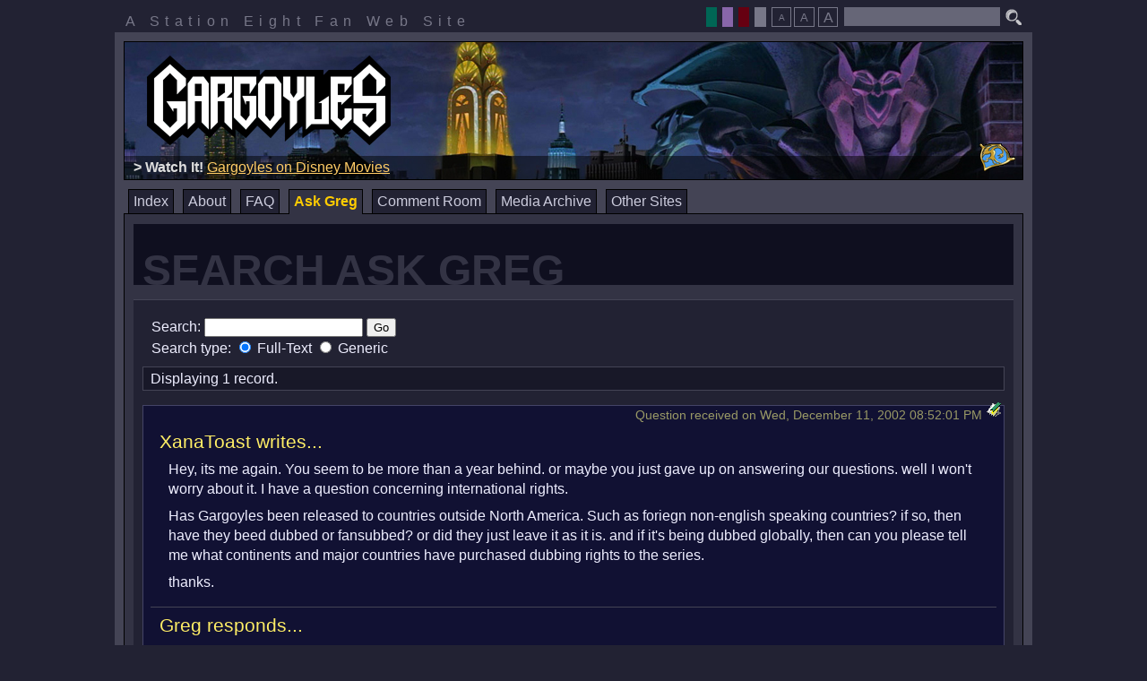

--- FILE ---
content_type: text/css
request_url: https://s8.org/gargoyles/css/bad_guys_layout.css
body_size: 3822
content:
@charset "iso-8859-1";

/*******************************************************************************
* bad_guys_layout.css : Bad Guys - Core Layout w/default color style
* 2012.05.07
* ------------------------------------------------------------------------------
* A Station Eight fan web site template. Named after the Gargoyles comic book
* "Bad Guys" published through SLG. Ask your local comic book shop about it!
*******************************************************************************/

label {
	cursor: pointer;
}
html,
body {
	margin: 0;
	padding: 0;
	min-height: 100%;
}
body {
	background-color: #223;
	color: #fff;
	padding: 0 1em;
	font-family: Calibri, 'Trebuchet MS', Helvetica, Arial, sans-serif;
}
a:link,
a:visited,
a:active {
	color: #ffc;
	text-decoration: underline;
}
a:hover {
	color: #ff0;
	text-decoration: none;
}
i, em { 
	font-style: italic;
}
b, strong {
	font-weight: bold;
}
p {
	margin: 1em 0;
}
ul {
	list-style-type: disc;
	margin-left: 2em;
}
ol {
	list-style-type: decimal;
	margin: 1em 0 1em 3em;
}
div.clear {
	clear: both;
}
.border-top {
	border-top: solid 1px #889;
}
.border-bottom {
	border-bottom: solid 1px #889;
}
.twoColumnSplit {
	width: 100%;
}
.twoColumnSplit .leftSide {
	float: left;
	width: 50%;
}
.twoColumnSplit .rightSide {
	float: left;
	width: 50%;
	margin-right: -1px;
}
.wideOut {
	width: 90%;
}
.twoColumnSplit .wideOut {
	width: 80%;
}
.hide {
	display: none;
}
.dark-background { 
	background-color: #0f0f1f;
}
.subdued-text {
	color: #cbb;
}
.subdued-text a:link,
.subdued-text a:visited {
	color: #eec;	
}
.right-align {
	text-align: right;
}
.bigElement {
	font-size: 120%;
}
.smallElement {
	font-size: 80%;
}
p.error {
	border: solid 5px #900;
	background-color: #600;
	color: #fff;
	padding: 5px;
}
#page-container {
	min-width: 47em;	/* set in EMs so that the tabs don't wrap. */
	max-width: 1024px;
	margin: 0 auto;
}
#preamble {
	padding: 0.5em 12px 4px 12px;
}
#preamble * {
	vertical-align: top;
}
#station-identification {
	margin: 0;
	padding: 0;
	color: #778;
	letter-spacing: 0.4em;
	float: left;
	vertical-align: top;
	line-height: 1em;
	padding-top: 0.5em;
}
#search,
#easy-access {
	float: right;
	font-size: 80%;
	white-space: nowrap;
	margin: 0;
	padding: 0;
	color: #bbc;
}
#search p {
	display: inline;
	margin: 0;
	padding: 0;
}
form.prettyform input.text,
#search input.text {
	background-color: #667;
	color: #fff;
	font-size: inherit;
	border-width: 0;
	vertical-align: bottom;
	padding: 0.25em;
}
form.prettyform input.text:focus,
#search input.text:focus {
	background-color: #889;
}
#easy-access span.fontsize {
	margin-right: 0.5em;
}
#easy-access span.theme-picker input,
#easy-access span.fontsize input {
	width: 1.75em;		/* target width (tw) */
	margin: 0 0 0 0.25em;
}
form.prettyform input.button,
#easy-access span.theme-picker input,
#easy-access span.fontsize input {
	height: 1.75em;			/* same as target width (make a square) */
	line-height: 1.75em;	/* same as target width (vertically centers
							   the text on some browsers) */
	font-size: 1em;
	color: #778;
	background-color: transparent;
	border: solid 1px #778;
	padding: 0;
	cursor: pointer;
}
#easy-access span.fontsize span.smallElement,
#easy-access span.fontsize span.bigElement {
	font-size: 1em;
}
#easy-access span.fontsize span.smallElement input {
	font-size: 0.75em;
	width: 2.33em;		/* <target width> * (1/<font-size>) */
	height: 2.33em;
	line-height: 2.33em;
}
#easy-access span.fontsize span.bigElement input { 
	font-size: 1.25em;
	width: 1.4em;
	height: 1.4em;
	line-height: 1.4em;
}
form.prettyform input.button:hover,
#easy-access span.fontsize input:hover {
	background-color: #334;
	border-color: #bbc;
	color: #bbc;
}
#easy-access .music input {
	vertical-align: top;
}
#easy-access .music input:hover {
	margin: -1px;
	border: dotted 1px #99a;
}
#easy-access span.theme-picker input {
	width: 1em;
	border: none;
	margin-left: 0.1em;
}
#easy-access span.theme-picker input.theme-default {
	background-color: #778;
}
#easy-access span.theme-picker input.theme-brooklyn {
	background-color: #601;
}
#easy-access span.theme-picker input.theme-broadway {
	background-color: #065;
}
#easy-access span.theme-picker input.theme-goliath {
	background-color: #86a;
}
#page-border {
	background-color: #445;
	padding: 10px;
}
#masthead {
	margin: 0;
	padding: 15px 25px 35px 25px;
	font-size: 1em;
	line-height: 1em;
	border: solid 1px #000;
	background-image: url(/gargoyles/images/mosaics/gargoyles.jpg);
	background-repeat: no-repeat;
	background-position: 100% 0;
	position: relative;
}
#masthead-highlight {
	background-image: url(/gargoyles/images/opacity-half.png);
	position: absolute;
	bottom: 0;
	left: 0;
	width: 100%;
}
#masthead-highlight p {
	margin: 0;
	padding: 5px 10px;
	text-align: left;
	color: #ddd;
}
#masthead-highlight p a:link,
#masthead-highlight p a:visited,
#masthead-highlight p a:active {
	color: #fc6;
}
#masthead-highlight p a:hover {
	color: #ff0;
}
#phoenix-gate {
	display: block;
	width: 50px;
	height: 41px;
	position: absolute;
	right: 3px;
	bottom: 4px;
	margin: 0;
	padding: 0;
}
#phoenix-gate img {
	border: none;
	padding: 5px;
}
#phoenix-gate img:hover {
	padding: 4px;
	border: dotted 1px #bbc;
}
* html #phoenix-gate {
	top: 0;
	right: 8px;
}
#site-menu {
	margin-top: 10px;
	padding: 0;
}
#site-menu li {
	background-color: #223;
	margin: 0 5px;
}
#site-menu li a {
	border-width: 1px 1px 0 1px;
	border-color: #000;
	padding: 5px;
	line-height: 1em;
	color: #ccd;
}
#site-menu li a:hover {
	background-color: #334;
	margin-bottom: -1px;
	padding-bottom: 6px;
	color: #fff;
	text-decoration: underline;
}
#site-menu > li:hover > a/* */  {
/* must keep this selector separate or IE6 will get very angry */
	background-color: #334;
	margin-bottom: -1px;
	padding-bottom: 6px;
	color: #fff;
	text-decoration: underline;	
}
#site-menu li.current-page > a/* */ {
	background-color: #334;
	margin-bottom: -1px;
	padding-bottom: 6px;
	color: #fc0;
	font-weight: bold;
}
#site-menu li ul {
	border-top: 0;
	margin-top: 0;
	padding-top: 5px;
	padding-right: 10px;
	padding-bottom: 10px;
	width: 12em;
	background: transparent url(/gargoyles/images/opacity-half.png) no-repeat 10px 10px;
}
#site-menu li ul.rMenu-dRight {
	right: 0;	/* setting the left property here will screw
			   up IE6 for some reason */
	margin: 0 -10px 0 0;
	width: 14em;
}
#site-menu li ul li {
	margin-left: 0;
	margin-right: 0;
}
#site-menu li ul li a {
	color: #ccd;
	background-color: #223;
	border-width: 1px;
	margin-bottom: -1px;
	padding: 7px 5px;
	border-color: #445;
}
#site-menu li ul li a:hover {
	color: #fff;
	background-color: #445;
	padding-bottom: 7px;
}
#page-body {
	background-color: #334;
	padding-right: 230px;
	border: solid 1px #000;
	padding-top: 10px;
}
#page-body div.left-column {
	float: left;
	width: 100%;
}
#page-body div.right-column {
	font-family: calibri, verdana, sans-serif;
	float: left;
	width: 230px;
	margin-right: -230px;
}
#page-body div.inside-column {
	padding: 1px 10px;
}
#page-body div.left-column div.inside-column {
	border-right: solid 1px #556;
}
#page-body div.right-column div.inside-column {
	border-left: solid 1px #556;
	margin-left: -1px;
}
#page-body div.left-column h2 {
	margin: 0;
	padding: 0.75em 0 0 10px;
	font-size: 3em;
	line-height: 0.67em;
	background-color: #0f0f1f;
	color: #334;
	text-transform: uppercase;
	font-weight: bold;
}
#page-body div.left-column div.panel {
	margin: 1em 0 0 0;
	padding: 10px;
	border-top: solid 1px #445;
	border-bottom: solid 1px #112;
	background-color: #223;
	color: #eef;
	line-height: 1.2em;
}
#page-body div.left-column div.panel h3 {
	margin: 0 -10px;
	padding: 0 10px;
	line-height: 1em;
	font-size: 1.4em;
	font-weight: normal;
	color: #fc0;
	text-transform: uppercase;
}
#page-body div.left-column div.panel h3 a:link,
#page-body div.left-column div.panel h3 a:visited {
	color: #fc0;
}
#page-body div.left-column div.panel h3 a:hover,
#page-body div.left-column div.panel h3 span a:link,
#page-body div.left-column div.panel h3 span a:visited,
#page-body div.left-column div.panel h3 span a:hover {
	color: #ffc;
}
#page-body div.left-column div.panel h3 span {
	font-size: 0.7em;
	color: #ffc;
}
#page-body div.left-column div.panel h3.left {
	float: left;
}
#page-body div.left-column div.panel h3.right {
	float: right;
}
#page-body div.left-column div.panel p {
	margin-top: 0.5em;
	margin-bottom: 0;
}
#page-body div.right-column div.panel {
	padding: 0 10px 10px 10px;
	margin: 1em 0 0 0;
	background-color: #282838;
	color: #dde;
	border-bottom: solid 1px #223;
	font-size: 80%;
	line-height: 1.2em;
}
#page-body div.right-column div.panel:first-child {
	margin-top: 0;
}
#page-body div.right-column div.panel p {
	margin: 10px 0 0 0;
}
#page-body div.right-column div.panel a img {
	border: solid 1px #000;
	margin: 0 -1px;
}
#page-body div.right-column div.panel a:hover img {
	border-color: #fc0;
}
#page-body div.right-column div.panel h2 {
	margin: -1px -11px 0 -11px;
	padding: 0;
	font-size: 1.3em;
	font-weight: normal;
	background-color: #334;
	color: #fc0;
	border-bottom: solid 1px #445;
	line-height: 1em;
	text-transform: uppercase;
}
#page-body div.right-column div.panel ul.menu {
	font-size: 1.2em;
	border-top: dotted 1px #667;
	margin-top: 10px;
	margin-left: 0;
	list-style: none;
}
#page-body div.right-column div.panel ul.menu li {
	padding: 4px 0;
	border-bottom: dotted 1px #667;
}
#page-body div.right-column div.panel ul.menu li a:link,
#page-body div.right-column div.panel ul.menu li a:visited,
#page-body div.right-column div.panel ul.menu li a:active {
	text-decoration: none;
}
#page-body div.right-column div.panel ul.menu li a:hover {
	text-decoration: underline;
}
#page-body div.right-column div.panel ul.menu li img {
	vertical-align: middle;
}
#page-bottom {
	padding-bottom: 10px;	/* using padding-top bugs in IE7 */
}
#footer {
	font-family: calibri, verdana, sans-serif;
	padding: 0 10px;
	font-size: smaller;
	color: #99a;
	padding-bottom: 1px;	/* stop margin collapse */
	line-height: 1.2em;
}
#comment-data span.ip {
        color: #112;
        cursor: default;
}
#comment-data span.curse a:link,
#comment-data span.curse a:visited,
#comment-data span.curse a:active,
#comment-data span.curse {
        color: #112; /* same as #comment-data background color */
        border-bottom: dashed 1px #ccc;
}
#comment-data span.spoiler a:link,
#comment-data span.spoiler a:visited,
#comment-data span.spoiler a:active,
#comment-data span.spoiler {
        color: #112; /* same as #comment-data background color */
        border-bottom: dotted 1px #c00;
}
#comment-data span.spoiler span.spwarning {
        color: #ccc;
        border-bottom: solid 1px #112; /* same as #comment-data background color */
}

/*******************************************************************************
* PAGE RESIZE LOGIC
* -----
* For resizing the web site layout in a controlled way based on the available 
* width of the viewport
*/
@media screen and ( min-width: 1400px ) {
	#page-container {
		min-width: 1300px;
	}
	#masthead {
                background-size: cover;
	}
}
@media screen and ( min-width: 1800px ) {
	#page-container {
		min-width: 1600px;
	}
}

/*******************************************************************************
* HACKS
* -----
* An attempt to get this iron out kinks in various web browser layout engines
* that would otherwise make this layout unusable. Typical targets for hacks
* are older web browsers, especially Internet Explorer (IE).
* 
* REFERENCES:
*	http://www.satzansatz.de/cssd/onhavinglayout.html
*	http://www.communis.co.uk/dithered/css_filters/css_only/index.html
*	http://wellstyled.com/css-underscore-hack.html
*	http://www.positioniseverything.net/explorer.html
*/

div.clear:after {	/* force clearing in old netscape/firefox */
	content: "."; 
	display: block; 
	height: 0; 
	clear: both; 
	visibility: hidden;
}
#page-body div.left-column {
	margin-right: -1px;	/* hook left and right columns together */
}
#page-body div.right-column {
	margin-left: 1px;	/* the hook assures that both are cleared
				   under old netscape/firefox browsers */
}

#page-body div.left-column,
#page-body div.right-column {
	position: relative;	/* so links are clickable in safari */
}

*:first-child+html div.panel
{
	min-width: 0;		/* swiss army CSS #1 for IE7 render bugs */
}
*:first-child+html #site-menu 
{
	position: relative;	/* swiss army CSS #2 for IE7 render bugs. always try
				   #1 first as it's "less destructive". */
	z-index: 999;
}

* html #page-container {
	_width: 1002px;		/* control width until javascript can kick in */
}
* html #page-body,
* html #page-body div.inside-column
{
	height: 0.01%;		/* swiss army CSS #1 for IE6 render bugs */
}
* html #preamble,
* html #masthead,
* html #page-body div.left-column div.inside-column h2,
* html div.panel
{
	height: 0.01%;		/* swiss army CSS #1 for IE 5.0 */
	height/**/: auto;	/* undo hack for IE 5.5 and later */
}
* html #page-body div.right-column div.panel,
* html #page-body div.left-column div.inside-column,
* html #page-body div.right-column div.inside-column,
* html #masthead
{ 
	position: relative;	/* swiss army CSS #2 for IE6 render bugs */
}
* html #page-body div.right-column {	/* hide from IE/Mac \*/
	disp\lay: inline;		/* double margins fix - hide from IE5 */
}
* html #site-menu li ul {
	padding-top: 0;			/* IE6 doesn't like padding here */
	border-top: solid 5px #334;	/* so fake it with a border */
}
* html #masthead #logo img {
	display: none;	/* hide the transparent PNG from IE6 and earlier */
}
* html #masthead #logo {
	display: block;	/* make the SPAN #logo become a block */
	height: 100px;	/* set dimensions of the logo */
	width: 272px;
	background-image: url(/gargoyles/images/logo100.gif);	/* for IE/Mac & IE/Win 5.0 */
	background-image/**/: none;				/* for IE/Win 5.5+ */
	filter:progid:DXImageTransform.Microsoft.AlphaImageLoader(src='images/logo100.png',sizingMethod='scale');
}
* html #page-bottom {
	padding-bottom: 0;
}

/******************************************************************************/


--- FILE ---
content_type: text/xml;charset=UTF-8
request_url: https://s8.org/gargoyles/highlights.php
body_size: 489
content:
<highlights>
	<highlight>
		<prefix>&lt;strong&gt;Informational:&lt;/strong&gt; </prefix>
		<link>http://gargwiki.net/Main_Page</link>
		<text>Gargoyles Wiki</text>
		<suffix></suffix>
	</highlight>
	<highlight>
		<prefix>&lt;strong&gt;Get Social:&lt;/strong&gt; </prefix>
		<link>https://www.facebook.com/gargoyles</link>
		<text>Gargoyles on Facebook</text>
		<suffix></suffix>
	</highlight>
	<highlight>
		<prefix>&lt;strong&gt;Yo, Tweeps:&lt;/strong&gt; </prefix>
		<link>https://twitter.com/Greg_Weisman</link>
		<text>Greg Weisman is on Twitter</text>
		<suffix></suffix>
	</highlight>
	<highlight>
		<prefix>&lt;strong&gt;Watch It!&lt;/strong&gt; </prefix>
		<link>https://movies.disney.com/gargoyles</link>
		<text>Gargoyles on Disney Movies</text>
		<suffix></suffix>
	</highlight>
	<highlight>
		<prefix>&lt;strong&gt;It Continues!&lt;/strong&gt; </prefix>
		<link>https://dynamite.com/disney/viewProduct.html?CAT=DF-Disney_Gargoyles</link>
		<text>Gargoyles Comic from Dynamite</text>
		<suffix></suffix>
	</highlight>
	<highlight>
		<prefix>&lt;strong&gt;A Link to the Past:&lt;/strong&gt; </prefix>
		<link>https://dynamite.com/disney/viewProduct.html?CAT=DF-Disney_Gargoyles_Dark_Ages</link>
		<text>Gargoyles: Dark Ages Comic from Dynamite</text>
		<suffix></suffix>
	</highlight>
	<highlight>
		<prefix>&lt;strong&gt;It Figures:&lt;/strong&gt; </prefix>
		<link>https://necaonline.com/category/licenses/tv/gargoyles/</link>
		<text>Gargoyles Action Figures by NECA</text>
		<suffix></suffix>
	</highlight>

	<highlight>
		<prefix></prefix>
		<link>/gargoyles/askgreg/latest.php</link>
		<text>Ask Greg</text>
		<suffix>&lt;em&gt; - updated Jan 21 @ 10:08 am&lt;/em&gt;</suffix>
	</highlight></highlights>
